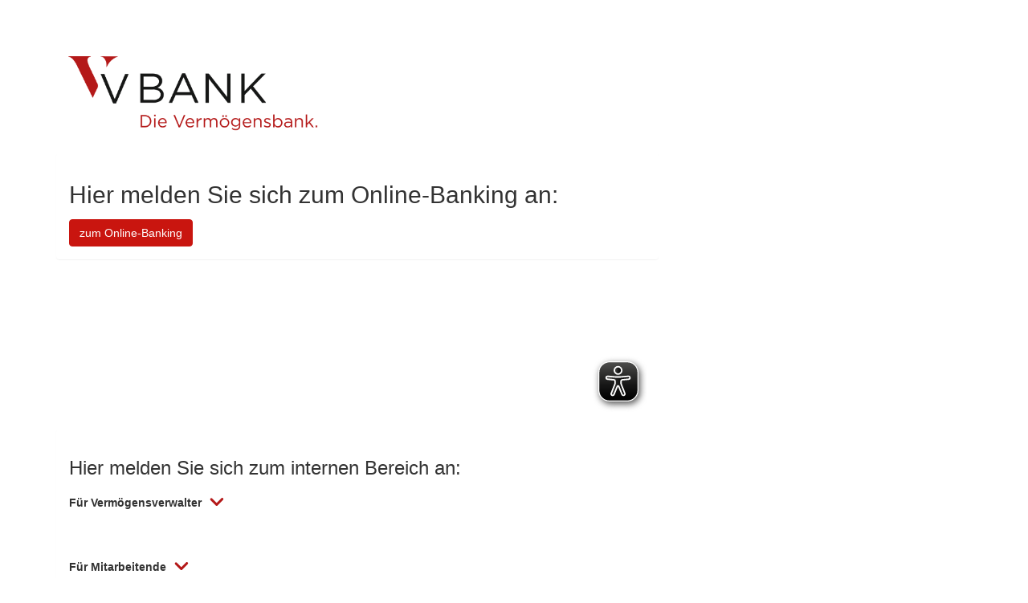

--- FILE ---
content_type: text/html; charset=UTF-8
request_url: https://sso.v-bank.com/view/login?appId=liferay&appSecret=FunX44XiHZjV69lBy4F36c7bti6MSwNLWi7xYG69mqJ8DfIPr9+pGjnl593U6WetBQ9JjA12nkZoVzZ9do5VHjmhpSvXnLwVQDq2gBFLvcHNv3mqd79CF+7mLx3zX64/SnUWA3FAwhA6knEifccvQ2xwoxnkkG4wCsk9fnJPCh90RjS+t3pvVJZNWmJ35SYsoUygLZcPsOvgibGsQi4mxpNwRdRLi0fgCeEqyzegD1oUBFvC1g5zhDWZdoX7O5FH5OJF6WFmfw4AU/bhSLPlBWIxjerRd3rVK8d/U94qs6uJ5mWiHuHhjD0y7zIlrVWJWqzHeoFDAt3bBn85yJxADw==&loginAppUrl=http://www.v-bank.com/c/portal/login
body_size: 2234
content:
<!DOCTYPE html>
<!--[if lt IE 7]>      <html class="no-js lt-ie9 lt-ie8 lt-ie7"> <![endif]-->
<!--[if IE 7]>         <html class="no-js lt-ie9 lt-ie8"> <![endif]-->
<!--[if IE 8]>         <html class="no-js lt-ie9"> <![endif]-->
<!--[if gt IE 8]><!-->
<html class="no-js">
<!--<![endif]-->
<head>
    <meta charset="utf-8">
    <meta http-equiv="X-UA-Compatible" content="IE=edge,chrome=1">
    <meta name="viewport" content="width=device-width">

    <base href="https://sso.v-bank.com/">
    <title>V-BANK - SSO Service</title>
    <meta name="description" content="Umwerk SSO Service">

    <!-- version:2.6.2 -->
    <!-- environment:live -->

    <link rel="icon" type="image/png" href="favicon.png"/>
    <link type="text/css" rel="stylesheet" href="vbank/assets/css/responsive.css"/>
    <link type="text/css" rel="stylesheet" href="vbank/assets/bootstrap/css/bootstrap.min.css"/>
    <link type="text/css" rel="stylesheet" href="vbank/assets/css/style.css"/>
    <script src="//cdnjs.cloudflare.com/ajax/libs/crypto-js/3.1.2/rollups/sha256.js"></script>
    <script src="vbank/assets/jquery/jquery-1.10.2.js"></script>
    <script src="vbank/assets/jquery/jquery.validate.js"></script>
    <script src="vbank/assets/jquery/spin.min.js"></script>
    <script src="vbank/assets/jquery/jquery.spin.js"></script>
    <script src="vbank/assets/jquery/jquery.blockUI.js"></script>
    <script src="vbank/assets/bootstrap/js/bootstrap.min.js"></script>
    <script src="vbank/assets/js/common.js"></script>
    <script>
        jQuery.extend(jQuery.validator.messages, {
            required: "Dieses Feld muss ausgefüllt werden.",
            email: "Die angegebene Email-Adresse ist ungültig.",
            date: "Das Datum ist ungültig.",
            equalTo: "Bitte tragen sie den selben Wert ein wie im anderen Feld.",
            maxlength: jQuery.validator.format("Bitte geben Sie weniger als \{0\} Zeichen ein."),
            minlength: jQuery.validator.format("Bitte geben Sie mehr als \{0\} Zeichen ein.")
        });
    </script></head>

<body class="vbanksso_panel">
<div class='container theme-showcase vbanksso_padding' role='main'><!-- Fixed navbar -->
<div class='navbar navbar-inverse' style="border:none;height:auto;" role='navigation'>
    <div class='container'>
        <div class='navbar-header'>
            <a class='navbar-brand' style="float:none !important;" href='/view/index' target="ssofullframe">
                <img height="100" src="vbank/assets/css/images/logo.png">
            </a>
            <ul class='nav nav-pills pull-right list-inline'>            </ul>
        </div>
    </div>
</div>

    <div class='row'>
        <div class='col-md-12'>
            <!--Body content-->        <h1 class="hide">Anmeldung</h1>        <div class="row">
            <div class="col-md-8">
                <div class="panel vbanksso_panel" style="margin-bottom: 80px;">
                    <div class="panel-body">
                        <h2 style="padding-bottom:4px;">Hier melden Sie sich zum Online-Banking an:</h2>
                        <div>
                            <a href="https://v-bank.secure-banking.de/auth/login">
                                <button type="button" class="pull-left btn btn-default btn-primary login_button">
                                    zum Online-Banking
                                </button>
                            </a>
                        </div>
                    </div>
                </div>
            </div>
        </div>

        <div class="emergency-notification">
            <div class="row">
                <div class="col-md-8">
                    <div class="panel-body">                            <iframe id="notification-iframe" src="https://www.v-bank.com/infoseite?contentOnly=true" frameborder="0" width="100%"></iframe>                    </div>
                </div>
            </div>
        </div>
    <div class="row">

        <div class="col-md-8">                <div class="panel vbanksso_panel">
                    <div class="panel-body">                            <h3 style="margin-bottom: 20px;">Hier melden Sie sich zum internen Bereich an:</h3>                        <div class="accordion accordion-1 collapsed">
                            <div class="panel-header-custom panel-header-custom-1">
                                <p>Für Vermögensverwalter</p>
                                <img class="arrow-icon" src="vbank/assets/css/images/arrow.svg">
                            </div>
                            <form id="form1" class="form form-horizontal" name="login" method="post" action="view/login" role="form">
                                <input type="hidden" name="appId" value="liferay">                                <input type="hidden" name="action" value="login">

                                <div class="form-group">
                                    <label for="username" class="col-sm-3 control-label vbank_label">Benutzername</label>
                                    <div class="col-sm-5">
                                        <input class="form-control vbanksso_input" type="text" name="username"/>
                                    </div>
                                </div>

                                <div class="form-group">
                                    <label for="password" class="col-sm-3 control-label vbank_label">Passwort</label>
                                    <div class="col-sm-5">
                                        <input class="form-control vbanksso_input" type="password" name="password"/>
                                    </div>
                                </div>                                <div class="form-group col-md-12">
                                    <div class="col-sm-offset-2 col-sm-1 pull-left vbanksso_padding">

                                        <button type="submit" class="pull-left btn btn-default btn-primary login_button">Anmelden</button>
                                    </div>

                                    <div class="col-sm-offset-1 col-sm-5" style="padding: 6px;float:left;"> Haben Sie Ihr <a href="view/pwrequest">Passwort vergessen</a> </div>

                                </div>
                            </form>
                            <script type="text/javascript">
                                $('#form1').submit(function(){
                                    $('#form1 input[name=password]').val(CryptoJS.SHA256($('#form1 input[name=password]').val()));
                                });
                            </script>
                            <script type="text/javascript">
                                $('.panel-header-custom-1').click(function () {
                                    $('.accordion-1').toggleClass('collapsed');
                                });
                            </script>                        </div>                    </div>

                    <div class="panel-body">                        <div class="accordion accordion-2 collapsed">
                            <div class="panel-header-custom panel-header-custom-2">
                                <p>Für Mitarbeitende</p>
                                <img class="arrow-icon" src="vbank/assets/css/images/arrow.svg">
                            </div>

                            <form id="form2" class="form form-horizontal" name="login" method="post" action="view/login" role="form">
                                <input type="hidden" name="appId" value="liferay">                                <input type="hidden" name="action" value="login">

                                <div class="form-group">
                                    <label for="username" class="col-sm-3 control-label vbank_label">Benutzername</label>
                                    <div class="col-sm-5">
                                        <input class="form-control vbanksso_input" type="text" name="username"/>
                                    </div>
                                </div>

                                <div class="form-group">
                                    <label for="password" class="col-sm-3 control-label vbank_label">Passwort</label>
                                    <div class="col-sm-5">
                                        <input class="form-control vbanksso_input" type="password" name="password"/>
                                    </div>
                                </div>                                <div class="form-group col-md-12">
                                    <div class="col-sm-offset-2 col-sm-1 pull-left vbanksso_padding">
                                        <button type="submit" class="pull-left btn btn-default btn-primary login_button">Anmelden</button>                                    </div>
                                    <div class="col-sm-offset-1 col-sm-5" style="padding: 6px;"> Haben Sie Ihr <a href="view/pwrequest">Passwort vergessen</a> </div>
                                </div>                            </form>
                            <script type="text/javascript">
                                $('#form2').submit(function(){
                                    $('#form2 input[name=password]').val(CryptoJS.SHA256($('#form2 input[name=password]').val()));
                                });
                            </script>
                            <script type="text/javascript">
                                $('.panel-header-custom-2').click(function () {
                                    $('.accordion-2').toggleClass('collapsed');
                                });
                            </script>
                        </div>                    </div>
                </div>
        </div>
    </div>

    <script>
        let iframe = document.querySelector("#notification-iframe");

        window.addEventListener('message', function(e) {
            // message that was passed from iframe page
            let message = e.data;
            iframe.style.height = message.height + 'px';
            iframe.style.width = message.width + 'px';
        });
    </script>        </div>
    </div>
</div><!-- Footer Block --><footer class="navbar navbar-fixed-bottom hide">
    <div class="container">
        <p>
            <ul class="list-inline pull-left">
                <li><a href="https://www.v-bank.com/impressum" id="impressum" target="_blank"><span>Impressum</span></a></li>
            </ul>
        <ul class="list-inline pull-right">
            <li>Version:2.6.2vbank -live</li>
        </ul>
        </p>
    </div>
</footer><!-- Footer -->

</body>
</html>


--- FILE ---
content_type: text/css
request_url: https://sso.v-bank.com/vbank/assets/css/responsive.css
body_size: 725
content:
/* Space out content a bit */
body {
    padding-top: 20px;
    padding-bottom: 20px;
}

/* Everything but the jumbotron gets side spacing for mobile first views */
.header,
.footer {
    padding-left: 15px;
    padding-right: 15px;
}

/* Custom page header */
.header {
    border-bottom: 1px solid #e5e5e5;
}

  /* Make the masthead heading the same height as the navigation */
.header h3 {
    margin-top: 0;
    margin-bottom: 0;
    line-height: 40px;
    padding-bottom: 19px;
}

/* Custom page footer */
.footer {
    padding-top: 19px;
    color: #777;
    border-top: 1px solid #e5e5e5;
}

.container-narrow > hr {
    margin: 30px 0;
}

/* #### V-Bank #### */

/* CSS Document */
body {
    background-color: #FFF;
}

.navbar.navbar-inverse {
    background-color:#fff;
    border-bottom: none;
    height: 70px;
}
.navbar-header a{
    color:#000;
}

footer {
    background: #F2F2F2;
    padding-top: 3px;
}

footer a, 
footer a:hover {
    color: #000;
}

footer p, 
footer li {
    color: #000;
}

.navbar-header {
    float: none !important;
}

.navbar-header ul {
    padding-top: 15px;
}

.navbar-header ul li {
}

.navbar-header ul li a {
    color: #000;
}

.navbar-inverse .navbar-header .navbar-brand,
.navbar.navbar-inverse .navbar-nav > li > a {
    color: white;
}

.navbar-nav {
    margin-right: 15px !important;
}

body > .container {
    padding-top: 50px;
    padding-bottom: 50px;
}

.content {
    background: #fff;
    padding: 2%;
}
ul.admin-menu {
    padding:5px 0;
}
.navbar-header ul li ul.admin-menu a{
    color:#000;
}

.btn-primary{
    background-color: #c9150f !important;
    border-color: #c9150f !important;
}

body {
    display: flex;
    margin: 0;
    height: 100vh;
}

iframe {
    height: 85vh; /* this is required to give it height in IE */
    border:0; /* toavoid vertical scroll */
}

.accordion.collapsed > form {
    display: none;
}

.accordion:not(.collapsed) > form {
    display: block;
}

.arrow-icon {
    margin-left: 10px;
}

.accordion:not(.collapsed) .arrow-icon {
    transform: scale(1, -1);
}

.panel-header-custom {
    cursor: pointer;
    font-weight: 700;
    margin-bottom: 20px;
    display: flex;
    align-items: baseline;
}


--- FILE ---
content_type: text/css
request_url: https://sso.v-bank.com/vbank/assets/css/style.css
body_size: 63
content:
/* ##### TYPO ##### */
h1{
   font-size:16px;
}
.navbar-header ul li a{
    color:#428bca;
}
.navbar-header ul li a.btn-danger{
    color:#fff;
}
a{
    color:#428bca;
}
#navigation-admin{
    margin-top:10px;
}

--- FILE ---
content_type: text/css;charset=UTF-8
request_url: https://www.v-bank.com/o/layout-common-styles/main.css?plid=204&segmentsExperienceId=577368&t=1759996944443
body_size: 262
content:
.lfr-layout-structure-item-container {padding: 0;} .lfr-layout-structure-item-row {overflow: hidden;} .portlet-borderless .portlet-content {padding: 0;}.lfr-layout-structure-item-b422736d-44e6-da24-10be-b56b076d438d {
border-color: var(--danger) !important;
border-style: solid; border-width: 2 !important; border-width: 2px !important;
display: none !important;
}


--- FILE ---
content_type: text/javascript
request_url: https://www.v-bank.com/o/vbank-theme/js/main.js?browserId=chrome&minifierType=js&languageId=de_DE&t=1766266922000
body_size: 2017
content:
/*1766266920000*/
/*
 * This function gets loaded when all the HTML, not including the portlets, is
 * loaded.
 */
AUI().ready(function () {
    console.log('AUI ready');
});

/*
 * This function gets loaded after each and every portlet on the page.
 *
 * portletId: the current portlet's id
 * node: the Alloy Node object of the current portlet
 */
Liferay.Portlet.ready(function (_portletId, _node) {
    if (_portletId.includes('DDMFormPortlet_INSTANCE')) {
        var start = Date.now();
        var form = document.getElementById(`_${_portletId}_fm`);
        var interval = setInterval(function() {
            var legends = form.querySelectorAll('.form-group label.lfr-ddm-legend');
            if ((legends && legends.length == 2) || ((Date.now() - start) > 10000)) {
                clearInterval(interval);
                legends.forEach(legend => {
                    legend.addEventListener('click', function() {
                        this.classList.toggle('expanded');
                    });
                })
            }
        }, 100);
    }
});

/*
 * This function gets loaded when everything, including the portlets, is on
 * the page.
 */
Liferay.on('allPortletsReady', function () {
    console.log('All Portlets ready');
});

function waitForElement(querySelector) {
    const timeout = 10000;
    const startTime = new Date().getTime();
    return new Promise((resolve, reject) => {
        const timer = setInterval(() => {
            const now = new Date().getTime();
            console.log(now - startTime, timeout);
            if (document.querySelector(querySelector).length == 2) {
                clearInterval(timer);
                resolve();
            } else if (timeout && now - startTime >= timeout) {
                clearInterval(timer);
                reject();
            }
        }, 100);
    });
}

document.addEventListener("eyeable:init_completed", function () {
    if (typeof EyeAbleAPI !== "undefined" && EyeAbleAPI.getAccessibleFontState()) {
        EyeAbleAPI.toggleAccessibleFont();
        console.log("Eye-Able font disabled after init");
    }
});


--- FILE ---
content_type: image/svg+xml
request_url: https://sso.v-bank.com/vbank/assets/css/images/arrow.svg
body_size: 318
content:
<svg width="18" height="12" viewBox="0 0 18 12" fill="none" xmlns="http://www.w3.org/2000/svg">
<line x1="2.12132" y1="2.91016" x2="8.68085" y2="9.46969" stroke="#B41919" stroke-width="3" stroke-linecap="round"/>
<line x1="1.5" y1="-1.5" x2="10.7766" y2="-1.5" transform="matrix(0.707107 -0.707107 -0.707107 -0.707107 7 9.09082)" stroke="#B41919" stroke-width="3" stroke-linecap="round"/>
</svg>


--- FILE ---
content_type: application/javascript
request_url: https://www.v-bank.com/o/vbank-theme/js/vbank_vcard.js
body_size: 8109
content:
import { qrcodegen } from './qr/qrcodegen-v1.8.0-es6.js';

function getEmployeeData() {
    var employeeData = [];
    employeeData['firstname'] = document.getElementById('employee-firstname') ? document.getElementById('employee-firstname').textContent : '';
    employeeData['lastname'] = document.getElementById('employee-lastname') ? document.getElementById('employee-lastname').textContent : '';

    employeeData['role'] = document.getElementById('employee-position') ? document.getElementById('employee-position').textContent : '';

    employeeData['email'] = document.getElementById('employee-email') ? document.getElementById('employee-email').textContent : '';
    employeeData['emailInternal'] = document.getElementById('employee-emailInternal') ? document.getElementById('employee-emailInternal').textContent : '';

    employeeData['phonepre'] = document.getElementById('employee-phonepre') ? document.getElementById('employee-phonepre').textContent : '';
    employeeData['phonepost'] = document.getElementById('employee-phonepre') ? document.getElementById('employee-phonepost').textContent : '';

    employeeData['phoneinternal'] = document.getElementById('employee-phoneinternal') ? document.getElementById('employee-phoneinternal').textContent : '';

    employeeData['mobileprePublic'] = document.getElementById('employee-mobileprePublic') ? document.getElementById('employee-mobileprePublic').textContent : '';
    employeeData['mobilenumberPublic'] = document.getElementById('employee-mobilenumberPublic') ? document.getElementById('employee-mobilenumberPublic').textContent : '';

    employeeData['mobilepreInternal'] = document.getElementById('employee-mobilepreInternal') ? document.getElementById('employee-mobilepreInternal').textContent : '';
    employeeData['mobilepostInternal'] = document.getElementById('employee-mobilepostInternal') ? document.getElementById('employee-mobilepostInternal').textContent : '';

    return employeeData;
}

function generateEmployeeVCard(data) {
    var vcardData = [];
    vcardData.push('BEGIN:VCARD');
    vcardData.push('VERSION:4.0');

    vcardData.push(`N:${data['lastname']};${data['firstname']};;;`);
    vcardData.push(`FN:${data['firstname']} ${data['lastname']}`);
    vcardData.push('ORG:V-Bank AG;');
    vcardData.push(`ROLE:${data['role']}`);

    vcardData.push(`EMAIL;TYPE=work:${data['email']}`);
    vcardData.push(`EMAIL;TYPE=work:${data['emailInternal']}`);

    // remove brackets, content between and any non numbers and insert '+' in the beginning if it was there already
    if (data['phonepost']) {
        vcardData.push(`TEL;TYPE=work,voice;VALUE:${data['phonepre'][0] == '+' ? '+' + data['phonepre'].replace(/ *\([^)]*\) */g, "").replace(/\D/g, '') : data['phonepre'].replace(/\D/g, '')}${data['phonepost'].replace(/\D/g, '')}`);
    }

    if (data['phoneinternal']) {
        vcardData.push(`TEL;TYPE=work,voice;VALUE:${data['phonepre'][0] == '+' ? '+' + data['phonepre'].replace(/ *\([^)]*\) */g, "").replace(/\D/g, '') : data['phonepre'].replace(/\D/g, '')}${data['phoneinternal'].replace(/\D/g, '')}`);
    }

    if (data['mobilenumberPublic']) {
        vcardData.push(`TEL;TYPE=cell,voice;VALUE:${data['mobileprePublic'][0] == '+' ? '+' + data['mobileprePublic'].replace(/ *\([^)]*\) */g, "").replace(/\D/g, '') : data['mobileprePublic'].replace(/\D/g, '')}${data['mobilenumberPublic'].replace(/\D/g, '')}`);
    }
    if (data['mobilepostInternal']) {
        vcardData.push(`TEL;TYPE=cell,voice;VALUE:${data['mobilepreInternal'][0] == '+' ? '+' + data['mobilepreInternal'].replace(/ *\([^)]*\) */g, "").replace(/\D/g, '') : data['mobilepreInternal'].replace(/\D/g, '')}${data['mobilepostInternal'].replace(/\D/g, '')}`);
    }

    vcardData.push(`ADR;TYPE=work;Label="Rosenheimer Straße 116, 81669 München":;;Rosenheimer Straße 116;München;;81669;Germany`);
    vcardData.push('END:VCARD');

    var vcardFile = new Blob([vcardData.join('\n')], { type: 'text/vcard' });
    return vcardFile;
}

function getVbankData() {
    var vbankData = [];
    vbankData['name'] = document.getElementById('vbank-name') ? document.getElementById('vbank-name').textContent : '';
    vbankData['telephone'] = document.getElementById('vbank-telephone') ? document.getElementById('vbank-telephone').textContent : '';
    vbankData['fax'] = document.getElementById('vbank-fax') ? document.getElementById('vbank-fax').textContent : '';
    vbankData['email'] = document.getElementById('vbank-email') ? document.getElementById('vbank-email').textContent : '';
    vbankData['street'] = document.getElementById('vbank-street') ? document.getElementById('vbank-street').textContent : '';
    vbankData['housenumber'] = document.getElementById('vbank-housenumber') ? document.getElementById('vbank-housenumber').textContent : '';
    vbankData['zip'] = document.getElementById('vbank-zip') ? document.getElementById('vbank-zip').textContent : '';
    vbankData['city'] = document.getElementById('vbank-city') ? document.getElementById('vbank-city').textContent : '';

    return vbankData;
}

function generateVbankVCard(data) {
    var vcardData = [];
    vcardData.push('BEGIN:VCARD');
    vcardData.push('VERSION:4.0');

    vcardData.push(`FN:V-Bank AG`);
    vcardData.push('ORG:V-Bank AG;');
    vcardData.push(`EMAIL;TYPE=work:${data['email']}`);

    // remove brackets, content between and any non numbers and insert '+' in the beginning if it was there already
    vcardData.push(`TEL;TYPE=work,voice;VALUE:${data['telephone'][0] == '+' ? '+' + data['telephone'].replace(/ *\([^)]*\) */g, "").replace(/\D/g, '') : data['telephone'].replace(/\D/g, '')}`);
    vcardData.push(`ADR;TYPE=work;Label="${data['street']} ${data['housenumber']} ${data['zip']} ${data['city']}":;;${data['street']} ${data['housenumber']};${data['city']};;${data['zip']};Germany`);
    vcardData.push('END:VCARD');

    var vcardFile = new Blob([vcardData.join('\n')], { type: 'text/vcard' });
    return vcardFile;
}

// Returns a string of SVG code for an image depicting the given QR Code, with the given number
// of border modules. The string always uses Unix newlines (\n), regardless of the platform.
function toSvgString(qr, border, lightColor, darkColor) {
    if (border < 0)
        throw new RangeError("Border must be non-negative");
    let parts = [];
    for (let y = 0; y < qr.size; y++) {
        for (let x = 0; x < qr.size; x++) {
            if (qr.getModule(x, y))
                parts.push(`M${x + border},${y + border}h1v1h-1z`);
        }
    }
    return `<?xml version="1.0" encoding="UTF-8"?>
<!DOCTYPE svg PUBLIC "-//W3C//DTD SVG 1.1//EN" "http://www.w3.org/Graphics/SVG/1.1/DTD/svg11.dtd">
<svg xmlns="http://www.w3.org/2000/svg" version="1.1" viewBox="0 0 ${qr.size + border * 2} ${qr.size + border * 2}" stroke="none">
	<rect width="100%" height="100%" fill="${lightColor}"/>
	<path d="${parts.join(" ")}" fill="${darkColor}"/>
</svg>
`
}

function initializeVCard() {
    var vcardLink = document.getElementById('employee-vcard');
    if (vcardLink) {
        var employeeData = getEmployeeData();

        vcardLink.href = URL.createObjectURL(generateEmployeeVCard(employeeData));
        vcardLink.download = `${employeeData['firstname']} ${employeeData['lastname']}.vcf`;
    }

    var vbankVcardLink = document.getElementById('vbank-vcard');
    if (vbankVcardLink) {
        var vbankData = getVbankData();

        vbankVcardLink.href = URL.createObjectURL(generateVbankVCard(vbankData));
        vbankVcardLink.download = 'V-Bank.vcf';
    }

    if (document.location.hash == '#vcard') {
        if (vcardLink) {
            vcardLink.click();
        } else if (vbankVcardLink) {
            vbankVcardLink.click();
        }
    }

    var qrCodeElement = document.getElementById('qrcode');

    if (qrCodeElement) {
        // see: https://github.com/nayuki/QR-Code-generator
        const QRC = qrcodegen.QrCode;
        var url = `${document.location.href}#vcard`;
        const qr0 = QRC.encodeText(url, QRC.Ecc.MEDIUM);
        const svg = toSvgString(qr0, 0, 'white', 'black');  // See qrcodegen-input-demo

        qrCodeElement.innerHTML = svg;
    }
}

export { initializeVCard };


--- FILE ---
content_type: application/javascript
request_url: https://www.v-bank.com/o/vbank-theme/js/vbank_iframe_header.js
body_size: 475
content:
function reloadPibIframe() {
    var pibFrame = document.getElementById('pib');
    var pibReload = document.getElementById('pibReload');
    if (!pibFrame || !!pibReload) {
        return;
    }
    var src = pibFrame.src;

    var reloadLink = document.createElement('a');
    reloadLink.id = 'pibReload';
    reloadLink.innerText = 'Weiteres Dokument abfragen';
    reloadLink.onclick = function () {
        pibFrame.src = src;
    }
    reloadLink.classList.add('pib-reload-button');

    pibFrame.parentNode.insertBefore(reloadLink, pibFrame);
}

export { reloadPibIframe };

--- FILE ---
content_type: application/javascript
request_url: https://www.v-bank.com/o/vbank-theme/js/vbank_slider.js
body_size: 2623
content:
function initializeSlider() {
    // 3 per row, 1 row on desktop
    var swiper = new Swiper('.vbank-slider', {
        // Optional parameters
        direction: 'horizontal',
        loop: false,
        rewind: true,
        // If we need pagination
        pagination: {
            el: '.swiper-pagination',
            clickable: true,
            dynamicBullets: true,
            dynamicMainBullets: 1,
        },
        autoplay: {
            delay: 10000,
            disableOnInteraction: false,
        },
        centeredSlides: false,
        slidesPerView: 1,
        slidesPerGroup: 1,
        spaceBetween: 0,
        breakpointsBase: 'container',
        breakpoints: {
            '878': {
                width: '878',
                slidesPerView: 3,
                slidesPerGroup: 1,
                spaceBetween: 78,
            },
        },
        watchOverflow: true,
        observer: true,
        observeParents: true,
    });

    // 3 per row, 2 rows on desktop
    var swiper2 = new Swiper('.vbank-slider2', {
        // Optional parameters
        direction: 'horizontal',
        loop: false,
        rewind: true,
        // If we need pagination
        pagination: {
            el: '.swiper-pagination',
            clickable: true,
            dynamicBullets: true,
            dynamicMainBullets: 1,
        },
        autoplay: {
            delay: 10000,
            disableOnInteraction: false,
        },
        centeredSlides: false,
        slidesPerView: 1,
        slidesPerGroup: 1,
        grid: {
            rows: 2,
            fill: 'row',
        },
        spaceBetween: 0,
        breakpointsBase: 'container',
        breakpoints: {
            '878': {
                width: '878',
                slidesPerView: 3,
                slidesPerGroup: 1,
                spaceBetween: 78,
            },
        },
        watchOverflow: true,
        observer: true,
        observeParents: true,
    });

    // 1 per row, 1 row on desktop
    var swiper3 = new Swiper('.vbank-slider3', {
        // Optional parameters
        direction: 'horizontal',
        loop: false,
        rewind: true,
        // If we need pagination
        pagination: {
            el: '.swiper-pagination',
            clickable: true,
            dynamicBullets: true,
            dynamicMainBullets: 1,
        },
        autoplay: {
            delay: 10000,
            disableOnInteraction: false,
        },
        centeredSlides: false,
        slidesPerView: 1,
        slidesPerGroup: 1,
        spaceBetween: 0,
        breakpointsBase: 'container',
        watchOverflow: true,
        observer: true,
        observeParents: true,
    });
}

export { initializeSlider };

--- FILE ---
content_type: application/javascript
request_url: https://www.v-bank.com/o/vbank-theme/js/vbank_search.js
body_size: 496
content:
function onSearchIconClick(event) {
    var searchContainer = document.getElementsByClassName("vbank-search-container");
    searchContainer[0].classList.toggle("search-active");
}

function initializeSearch() {
    var searchIcons = document.getElementsByClassName("vbank-search-icon");
    var i;

    for (i = 0; i < searchIcons.length; i++) {
        // remove previous event handlers
        searchIcons[i].removeEventListener("click", onSearchIconClick);

        // add new event handler
        searchIcons[i].addEventListener("click", onSearchIconClick);
    }
}

export { initializeSearch };

--- FILE ---
content_type: application/javascript
request_url: https://sso.v-bank.com/vbank/assets/js/common.js
body_size: 180
content:
/**
 * Create a alert box at container
 * @param container
 * @param title
 * @param message
 * @param type
 */
alertCreate = function(container, title, message, type) {
    $(container).append('<div class="alert alert-'+type+' alert-dismissible" role="alert">'
                     +'   <button type="button" class="close" data-dismiss="alert"><span aria-hidden="true">&times;</span><span class="sr-only">Close</span></button>'
                     +'   <strong>'+title+'</strong> '+message
                     +'</div>');
};

--- FILE ---
content_type: application/javascript
request_url: https://www.v-bank.com/o/vbank-theme/js/vbank_menu_mobile.js
body_size: 780
content:
function onNavItemClick(event) {
    var parent = event.currentTarget.offsetParent;
    parent.classList.toggle("expanded");
    parent.classList.toggle("collapsed");
    parent.classList.toggle("active");

    var childContainer = parent.lastElementChild;
    if (childContainer.style.display == "block") {
        childContainer.style.display = "none";
    } else {
        childContainer.style.display = "block";
    }
}

function initializeMenuMobile() {
    var navItems = document.querySelectorAll(".vbank-navbar__mobile .vbank-nav-item");
    var i;

    for (i = 0; i < navItems.length; i++) {
        // remove previous event handlers
        navItems[i].firstElementChild.removeEventListener("click", onNavItemClick);

        // add new event handler
        navItems[i].firstElementChild.addEventListener("click", onNavItemClick);
    }
}

export { initializeMenuMobile };

--- FILE ---
content_type: application/javascript
request_url: https://www.v-bank.com/o/vbank-theme/js/location_observer.js
body_size: 1669
content:
import { initializeSlider } from './vbank_slider.js';
import { initializeSearch } from './vbank_search.js';
import { initializeAccordion } from './vbank_accordion.js';
import { includeWaveHTML } from './vbank_wave.js';
import { initializeMenuMobile } from './vbank_menu_mobile.js';
import { initializeMenu } from './vbank_menu.js';
import { initializeVCard } from './vbank_vcard.js';
import { initializeLanguagePicker } from './vbank_language_picker.js';
import { initializeImagePopup } from './vbank_image_popup.js';
import { initializePieChart } from './vbank_pie_chart.js';
// import { includeFormContacts } from './vbank_form_contacts.js';
import { reloadPibIframe } from './vbank_iframe_header.js';
import { piwikOptinOptOutActions } from './miscellaneous.js';

var oldHref = document.location.href;

window.onload = function () {
    var bodyList = document.querySelector("body")

    // load all handlers initially
    initialize();

    var observer = new MutationObserver(function (mutations) {
        mutations.forEach(function (mutation) {
            if (oldHref != document.location.href) {
                oldHref = document.location.href;

                // reapply all handlers to new elements on the page
                initialize();
            }
        });
    });

    var config = {
        childList: true,
        subtree: true
    };

    observer.observe(bodyList, config);
};

function initialize() {
    initializeSlider();
    initializeSearch();
    initializeAccordion();
    includeWaveHTML();
    initializeMenu();
    initializeMenuMobile();
    initializeVCard();
    initializeLanguagePicker();
    initializeImagePopup();
    // includeFormContacts();
    initializePieChart();
    reloadPibIframe();
    piwikOptinOptOutActions();
}
